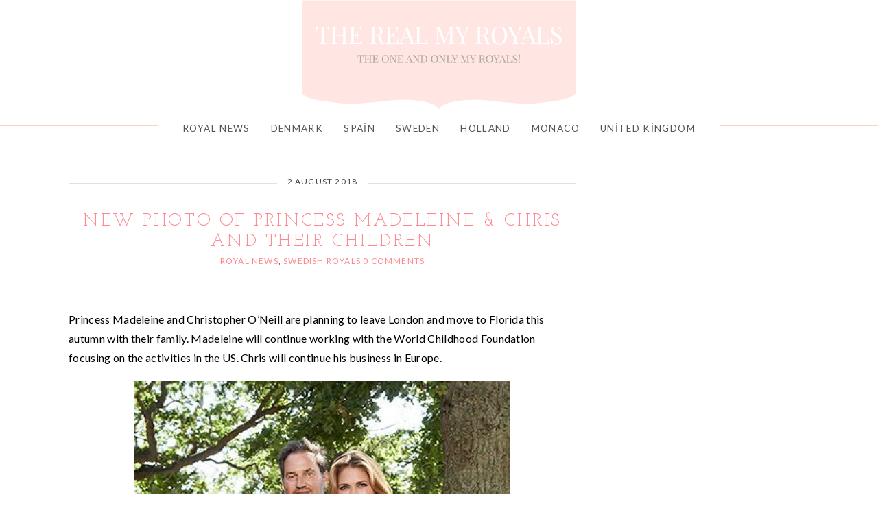

--- FILE ---
content_type: text/html; charset=utf-8
request_url: https://www.google.com/recaptcha/api2/aframe
body_size: 268
content:
<!DOCTYPE HTML><html><head><meta http-equiv="content-type" content="text/html; charset=UTF-8"></head><body><script nonce="GqKsDK7mgGn-d_ZXoQRmZg">/** Anti-fraud and anti-abuse applications only. See google.com/recaptcha */ try{var clients={'sodar':'https://pagead2.googlesyndication.com/pagead/sodar?'};window.addEventListener("message",function(a){try{if(a.source===window.parent){var b=JSON.parse(a.data);var c=clients[b['id']];if(c){var d=document.createElement('img');d.src=c+b['params']+'&rc='+(localStorage.getItem("rc::a")?sessionStorage.getItem("rc::b"):"");window.document.body.appendChild(d);sessionStorage.setItem("rc::e",parseInt(sessionStorage.getItem("rc::e")||0)+1);localStorage.setItem("rc::h",'1769753921807');}}}catch(b){}});window.parent.postMessage("_grecaptcha_ready", "*");}catch(b){}</script></body></html>

--- FILE ---
content_type: text/css; charset=utf-8
request_url: https://www.therealmyroyals.com/wp-content/cache/min/1/wp-content/themes/Naomi/js/colorbox/colorbox.css?ver=1744204008
body_size: 924
content:
#colorbox,#cboxOverlay,#cboxWrapper{position:absolute;top:0;left:0;z-index:9999;overflow:hidden;line-height:1em}#cboxOverlay{position:fixed;width:100%;height:100%}#cboxMiddleLeft,#cboxBottomLeft{clear:left}#cboxContent{position:relative}#cboxLoadedContent{overflow:auto}#cboxTitle{margin:0}#cboxLoadingOverlay,#cboxLoadingGraphic{position:absolute;top:0;left:0;width:100%;height:100%}#cboxPrevious,#cboxNext,#cboxClose,#cboxSlideshow{cursor:pointer;border:none}.cboxPhoto{float:left;margin:auto;border:0;display:block;max-width:none}.cboxIframe{width:100%;height:100%;display:block;border:0}#colorbox,#cboxContent,#cboxLoadedContent{box-sizing:content-box}#cboxOverlay{background:url(../../../../../../../../themes/Naomi/js/colorbox/images/overlay.png) repeat 0 0}#cboxTopLeft{width:21px;height:21px;background:url(../../../../../../../../themes/Naomi/js/colorbox/images/controls.png) no-repeat -101px 0}#cboxTopRight{width:21px;height:21px;background:url(../../../../../../../../themes/Naomi/js/colorbox/images/controls.png) no-repeat -130px 0}#cboxBottomLeft{width:21px;height:21px;background:url(../../../../../../../../themes/Naomi/js/colorbox/images/controls.png) no-repeat -101px -29px}#cboxBottomRight{width:21px;height:21px;background:url(../../../../../../../../themes/Naomi/js/colorbox/images/controls.png) no-repeat -130px -29px}#cboxMiddleLeft{width:21px;background:url(../../../../../../../../themes/Naomi/js/colorbox/images/controls.png) left top repeat-y}#cboxMiddleRight{width:21px;background:url(../../../../../../../../themes/Naomi/js/colorbox/images/controls.png) right top repeat-y}#cboxTopCenter{height:21px;background:url(../../../../../../../../themes/Naomi/js/colorbox/images/border.png) 0 0 repeat-x}#cboxBottomCenter{height:21px;background:url(../../../../../../../../themes/Naomi/js/colorbox/images/border.png) 0 -29px repeat-x}#cboxContent{background:#fff;overflow:hidden}.cboxIframe{background:#fff}#cboxError{padding:50px;border:1px solid #ccc}#cboxLoadedContent{margin-bottom:28px}#cboxTitle{position:absolute;bottom:4px;left:0;text-align:center;width:100%;color:#949494}#cboxCurrent{position:absolute;bottom:4px;color:#949494;text-align:center;width:100%}#cboxSlideshow{position:absolute;bottom:4px;right:30px;color:#0092ef}#cboxPrevious{position:absolute;bottom:0;left:0;font-size:10px;padding:8px;text-transform:uppercase}#cboxPrevious:hover{background-position:-73px -25px}#cboxNext{position:absolute;bottom:0;right:0;font-size:10px;padding:8px;text-transform:uppercase}#cboxNext:hover{background-position:-50px -25px}#cboxLoadingOverlay{background:url(../../../../../../../../themes/Naomi/js/colorbox/images/loading_background.png) no-repeat center center}#cboxLoadingGraphic{background:url(../../../../../../../../themes/Naomi/js/colorbox/images/loading.gif) no-repeat center center}#cboxClose{position:absolute;top:0;right:0;font-size:10px;padding:8px;text-transform:uppercase}#cboxClose:hover{background-position:-20px -25px}.cboxIE #cboxTopLeft,.cboxIE #cboxTopCenter,.cboxIE #cboxTopRight,.cboxIE #cboxBottomLeft,.cboxIE #cboxBottomCenter,.cboxIE #cboxBottomRight,.cboxIE #cboxMiddleLeft,.cboxIE #cboxMiddleRight{filter:progid:DXImageTransform.Microsoft.gradient(startColorstr=#00FFFFFF,endColorstr=#00FFFFFF)}.cboxIE6 #cboxTopLeft{background:url(../../../../../../../../themes/Naomi/js/colorbox/images/ie6/borderTopLeft.png)}.cboxIE6 #cboxTopCenter{background:url(../../../../../../../../themes/Naomi/js/colorbox/images/ie6/borderTopCenter.png)}.cboxIE6 #cboxTopRight{background:url(../../../../../../../../themes/Naomi/js/colorbox/images/ie6/borderTopRight.png)}.cboxIE6 #cboxBottomLeft{background:url(../../../../../../../../themes/Naomi/js/colorbox/images/ie6/borderBottomLeft.png)}.cboxIE6 #cboxBottomCenter{background:url(../../../../../../../../themes/Naomi/js/colorbox/images/ie6/borderBottomCenter.png)}.cboxIE6 #cboxBottomRight{background:url(../../../../../../../../themes/Naomi/js/colorbox/images/ie6/borderBottomRight.png)}.cboxIE6 #cboxMiddleLeft{background:url(../../../../../../../../themes/Naomi/js/colorbox/images/ie6/borderMiddleLeft.png)}.cboxIE6 #cboxMiddleRight{background:url(../../../../../../../../themes/Naomi/js/colorbox/images/ie6/borderMiddleRight.png)}.cboxIE6 #cboxTopLeft,.cboxIE6 #cboxTopCenter,.cboxIE6 #cboxTopRight,.cboxIE6 #cboxBottomLeft,.cboxIE6 #cboxBottomCenter,.cboxIE6 #cboxBottomRight,.cboxIE6 #cboxMiddleLeft,.cboxIE6 #cboxMiddleRight{_behavior:expression(this.src=this.src ? this.src:this.currentStyle.backgroundImage.split('"')[1],this.style.background="none",this.style.filter="progid:DXImageTransform.Microsoft.AlphaImageLoader(src="+this.src+", sizingMethod='scale')")}